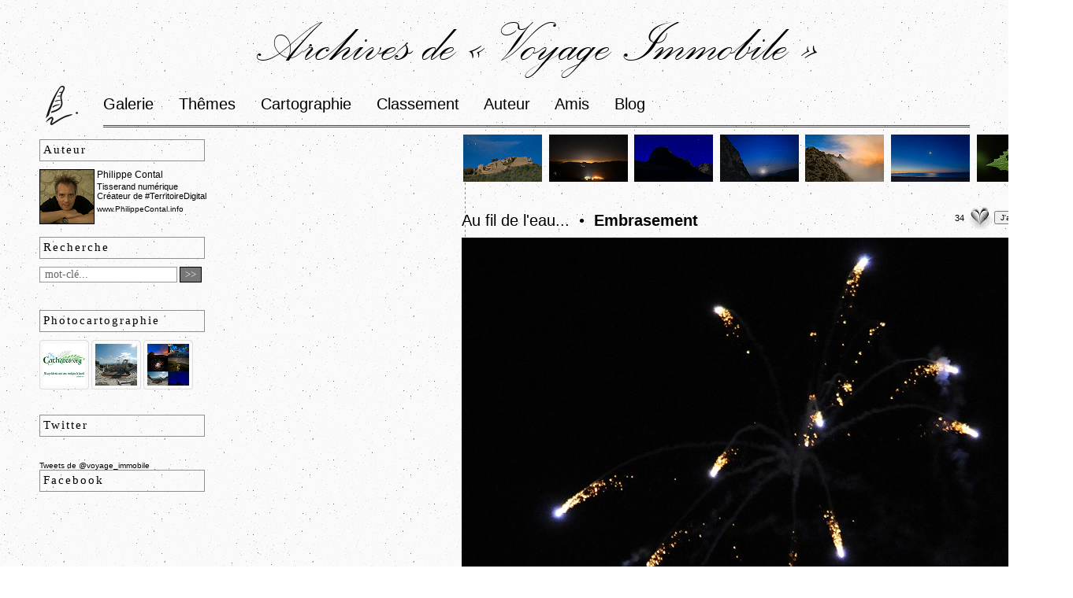

--- FILE ---
content_type: text/html; charset=utf-8
request_url: https://www.voyage-immobile.com/000071.aspx
body_size: 101026
content:


<html>

<head id="head1"><title>
	Embrasement • Feu d'artifice, La Clusaz, Haute-Savoie, France
</title></head>

<span id="entete"></span>
<span id="image_src"><link rel='image_src' href='http://www.voyage-immobile.com/photos/000071-760x579.jpg' /></span>
<span id="og_url"><meta property='og:url' content='http://www.voyage-immobile.com/000071.aspx' /></span>

<meta name="Author" content="Philippe Contal http://philippecontal.info">
<meta name="reply-to" content="philippe.contal@histophile.com">
<meta name="Owner" content="philippe.contal@histophile.com">
<meta name="Robots" content="index, follow">
<meta name="Generator" content="patience et savoir-faire ...">
<meta http-equiv="Page-Enter" content="blendTrans(Duration=0.4)">
<meta http-equiv="Page-Exit" content="blendTrans(Duration=0.4)">
<meta http-equiv="imagetoolbar" content="no">
<link rel="SHORTCUT ICON" href="voyage-immobile.ico">
<link rel="icon" type="image/png" href="voyage-immobile-32x32.png" />

<script language="JavaScript" src="entete.js"></script>

<script>
  (function(i,s,o,g,r,a,m){i['GoogleAnalyticsObject']=r;i[r]=i[r]||function(){
  (i[r].q=i[r].q||[]).push(arguments)},i[r].l=1*new Date();a=s.createElement(o),
  m=s.getElementsByTagName(o)[0];a.async=1;a.src=g;m.parentNode.insertBefore(a,m)
  })(window,document,'script','https://www.google-analytics.com/analytics.js','ga');

  ga('create', 'UA-90545260-1', 'auto');
  ga('send', 'pageview');
</script>

<span id="JscriptEntete"></span>

<div id="fondSombre" style="position:absolute; left:0; top:0; width:100%; height:4000; display:none; z-index:8; background-color:#000000; FILTER: progid:DXImageTransform.Microsoft.Alpha(style=0,opacity=60); opacity:0.60" onClick="cacherPhotoHD()">
</div>

<div id="bandeNoireVerticale" style="position:absolute; left:0; top:0; width:100%; height:100%; display:none; z-index:9; background-color:#000000">
</div>

<div id="blocPhotoHD" style="position:absolute; left:0; top:0; width:100%; height:100%; display:none; z-index:255;">
<table width=100% height=100% border=0 cellpadding=0 cellspacing=0 style="background-repeat:no-repeat; background-position:center center" background="PatientezPendantLeChargementDeLimageHD-241x126.png">
<tr><td align=center valign=middle>
<span id="photoHD"></span>
</td></tr>
</table>
</div>

<div id="blocAffiche" style="position:absolute; left:0; top:0; width:100%; height:100%; display:none; z-index:10;">
<table width=100% height=100% border=0 cellpadding=0 cellspacing=0 style="background-repeat:no-repeat; background-position:center center" background="PatientezPendantLeChargementDeLimageHD-241x126.png">
<tr><td align=center valign=middle>
<a href="http://voyage-immobile.tumblr.com/post/121110291799/terres-cathares-terres-de-lumiere-exposition" target="_blank" title="Exposition « Terres cathares, terres de lumière » au Musée du catharisme de Mazamet, du 15 juin au 31 août 2015">
<img src="expositions/Affiche-exposition-Philippe-Contal-Terres-cathares-terres-de-lumiere-Musee-du-catharisme-juin-juillet-2015-900x294.jpg" width=900 height=294 border=0></a>
</td></tr>
</table>
</div>



<script language="JavaScript">
function voirPhotoHD() {
 voirDetails('fondSombre')
 voirDetails('blocPhotoHD')
 voirDetails('bandeNoireVerticale')
 window.location.hash="#"
}

function cacherPhotoHD() {
 cacherDetails('fondSombre')
 cacherDetails('blocPhotoHD')
 cacherDetails('bandeNoireVerticale')
}

function voirAffiche() {
 voirDetails('fondSombre')
 voirDetails('blocAffiche')
 voirDetails('bandeNoireVerticale')
 window.location.hash="#"
}

function cacherAffiche() {
 cacherDetails('fondSombre')
 cacherDetails('blocAffiche')
 cacherDetails('bandeNoireVerticale')
}

if (document.referrer.indexOf("voyage-immobile")==-1) {
// voirAffiche()
}
</script>

<script type="text/javascript">
//<![CDATA[
  (function() {
    var shr = document.createElement('script');
    shr.setAttribute('data-cfasync', 'false');
    shr.src = '//dsms0mj1bbhn4.cloudfront.net/assets/pub/shareaholic.js';
    shr.type = 'text/javascript'; shr.async = 'true';
    shr.onload = shr.onreadystatechange = function() {
      var rs = this.readyState;
      if (rs && rs != 'complete' && rs != 'loaded') return;
      var site_id = 'f1930ddbd7961ec4bdccee3d63cc9781';
      try { Shareaholic.init(site_id); } catch (e) {}
    };
    var s = document.getElementsByTagName('script')[0];
    s.parentNode.insertBefore(shr, s);
  })();
//]]>
</script>

<!-- Hotjar Tracking Code for www.contal.fr -->
<script>
    (function(h,o,t,j,a,r){
        h.hj=h.hj||function(){(h.hj.q=h.hj.q||[]).push(arguments)};
        h._hjSettings={hjid:363855,hjsv:5};
        a=o.getElementsByTagName('head')[0];
        r=o.createElement('script');r.async=1;
        r.src=t+h._hjSettings.hjid+j+h._hjSettings.hjsv;
        a.appendChild(r);
    })(window,document,'//static.hotjar.com/c/hotjar-','.js?sv=');
</script>

</head>

<body topmargin=5 leftmargin=0 bgcolor=#ffffff background="fond-blog-2015.jpg" style="background-repeat:repeat; background-position:center top; background-attachment:fixed; animation-duration:3s; animation-name: anim" onClick='cacherPhotoHD();cacherAffiche()'>

<div id="fb-root"></div>
<script>(function(d, s, id) {
  var js, fjs = d.getElementsByTagName(s)[0];
  if (d.getElementById(id)) return;
  js = d.createElement(s); js.id = id;
  js.src = "//connect.facebook.net/fr_FR/sdk.js#xfbml=1&version=v2.5";
  fjs.parentNode.insertBefore(js, fjs);
}(document, 'script', 'facebook-jssdk'));</script>

<link rel="stylesheet" href="style.css">
<link rel="stylesheet" href="polices.css">

<div id="curseur" class="infobulle"></div>
<span id="moduleIntersticiel"><div id="ombrePanneauInformationIntersticielle" style="position:absolute; left:10; top:100; width:975px; height:604px; display:none; z-index:9; background: url(ombreAngleBasDroite1018x1018.png) no-repeat bottom right;">
</div>

<div id="panneauInformationIntersticielle" style="position:absolute; left:10; top:100; display:none; z-index:10; FILTER: progid:DXImageTransform.Microsoft.Alpha(style=0,opacity=95); opacity:0.95">
<!-- 
<a href="javascript:cacherDetails('panneauInformationIntersticielle'); cacherDetails('fondPanneauAssombri'); cacherDetails('ombrePanneauInformationIntersticielle')" title="Bonne Ann&eacute;e 2012...">
<img src="pixel.gif" width=960 height=3 border=0></a><br>
<table width=960 height=10 border=0 cellpadding=0 cellspacing=0>
<tr><td align=left>
<fb:like href='http://www.voyage-immobile.com' show_faces='false' send='true' width='580' font='tahoma' colorscheme='dark'></fb:like>
</td><td align=right>

</td></tr>
</table>
-->
</div>

<script language="JavaScript">
function voirAfficheNumerique() {
 voirDetails('panneauInformationIntersticielle')
 voirDetails('fondPanneauAssombri')
 voirDetails('ombrePanneauInformationIntersticielle')
}

function cacherAfficheNumerique() {
 cacherDetails('panneauInformationIntersticielle')
 cacherDetails('fondPanneauAssombri')
 cacherDetails('ombrePanneauInformationIntersticielle')
}

//effacerCookie("controle")

if (document.referrer.indexOf("google")>0) {
 enregistrerCookie("controle","oui",1)
}

aujourdhui=new Date()
if ((aujourdhui.getFullYear()==2012 && aujourdhui.getMonth()+1==1 && aujourdhui.getDate()<=7) || (aujourdhui.getFullYear()==2011)) {
 if (lireCookie("controle")=="") {
  enregistrerCookie("controle","oui",1)
  if (document.body) {
   var larg=(document.body.clientWidth)
   var haut=(document.body.clientHeight)
  }
  else {
   var larg=(window.innerWidth)
   var haut=(window.innerHeight)
  }
  document.getElementById('ombrePanneauInformationIntersticielle').style.left=(larg-960)/2
  document.getElementById('panneauInformationIntersticielle').style.left=(larg-960)/2
  voirAfficheNumerique()
 }
}
</script>
</span>
<center>

<table width=1100 border=0 cellpadding=0 cellspacing=0>
<tr><td colspan=3 align=center>
<span id="annonce"><img src='pixel.gif' width=100 height=10 border=0><br></span>

<font face="Palace, Tahoma, Arial" size="2" color=#000000 style="font-size:90px">
<a href="index-archives.aspx" class="menu" title="Retour à la page d'accueil de « Voyage immobile »">
Archives de « Voyage Immobile »<br>
</a>
</font>
<img src="pixel.gif" width=480 height=10 border=0><br>

<font face="Tahoma, Arial" size="2" color=#999999 style="font-size:20px">
<a href="http://www.voyage-immobile.com" class="menu" title="Retour à la page d'accueil de « Voyage immobile »">
<img src="voyage-immobile-41x50.png" width=41 height=50 border=0 alt="Retour à la page d'accueil de « Voyage immobile »" style="vertical-align:middle"></a>
<!-- 
<img src="pixel.gif" width=35 height=10 border=0>
<a href="demarche.aspx" class="menu">
Démarche</a>
-->
<img src="pixel.gif" width=20 height=15 border=0>
<a href="galerie.aspx" class="menu" title="Salles et couloirs de la galerie virtuelle ''Voyage immobile''">
Galerie</a>
<img src="pixel.gif" width=20 height=10 border=0>
<a href="themes.aspx" class="menu" title="Lune & soleil, animaux, châteaux et monuments, eau, feu">
Thêmes</a>
<img src="pixel.gif" width=20 height=10 border=0>
<a href="cartographie.aspx" class="menu" title="Où ont été prises les photographies ?">
Cartographie</a>
<img src="pixel.gif" width=20 height=10 border=0>
<a href="classement.aspx" class="menu" title="Les photos les plus appréciées par les internautes">
Classement</a>
<img src="pixel.gif" width=20 height=10 border=0>
<a href="contact.aspx" class="menu" title="L'auteur, Philippe Contal">
Auteur</a>
<!--
<img src="pixel.gif" width=16 height=10 border=0>
<a href="livredor.aspx" class="menu" title="Signez le livre d'or de ''Voyage immobile''">
Livre d'or</a>
-->
<img src="pixel.gif" width=20 height=10 border=0>
<a href="amis.aspx" class="menu" title="Autres artistes et auteurs à découvrir">
Amis</a>
<img src="pixel.gif" width=20 height=10 border=0>
<a href="http://voyage-immobile.tumblr.com" class="menu" target="_blank" title="Découvrez le blog « Voyage immobile » sur Tumblr">
Blog</a>
<!--
<img src="pixel.gif" width=20 height=10 border=0>
<a href="http://www.voyage-immobile.com/photocartographie/plovdiv2015.html" class="menu" target="_blank" title="Découvrez les dernières extensions de notre #TerritoireDigital">
Photocartographie</a>
<img src="pixel.gif" width=20 height=10 border=0>
<a href="http://www.histophile.com/Recherche.aspx?q=voyage+immobile" class="menu" target="_blank" title="Retrouvez les photographies de « Voyage immobile » en poster (tirages d'art sur papier photographique professionnel) sur Histophile - www.histophile.com">
Boutique</a>
-->
</b></font>
<img src="pixel.gif" width=480 height=10 border=0><br>
<img src="pixel49494A.gif" width=1100 height=1 border=0><br>
<img src="pixel.gif" width=480 height=1 border=0><br>
<img src="pixel49494A.gif" width=1100 height=1 border=0><br>
<img src="pixel.gif" width=480 height=10 border=0><br>
</td></tr>
<tr><td width=50>
<img src="pixel.gif" width=50 height=10 border=0><br>
</td><td width=200 align=left valign=top>
<img src="pixel.gif" width=10 height=5 border=0><br>
<div class="reseauxSociaux">Auteur</div>
<a href="http://www.PhilippeContal.info" target="_blank" title="Philippe Contal • Tisserand numérique • Créateur de #TerritoireDigital • www.PhilippeContal.info">
<img src="PhilippeContal-2014-70x70.png" width=70 height=70 border=0 alt="Philippe Contal • Tisserand numérique • Créateur de #TerritoireDigital • www.PhilippeContal.info" align=left>
<font face="Verdana, Tahoma, Arial" size=1 color=#000000 style="font-size:12px">
Philippe Contal<br>
<img src="pixel.gif" width=10 height=2 border=0><br>
</font><font face="Verdana, Tahoma, Arial" size=1 color=#000000 style="font-size:11px">
Tisserand numérique<br>
Créateur de #TerritoireDigital<br>
<img src="pixel.gif" width=10 height=5 border=0><br>
</font><font face="Verdana, Tahoma, Arial" size=1 color=#000000 style="font-size:10px">
www.PhilippeContal.info</a><br>
<img src="pixel.gif" width=10 height=30 border=0><br>

<div class="reseauxSociaux">Recherche</div>
<form method="post" action="./000071.aspx?n=000071" id="ctl00">
<div class="aspNetHidden">
<input type="hidden" name="__VIEWSTATE" id="__VIEWSTATE" value="/[base64]/[base64]/+SUll0SPEQFv0XLBK32ov7Z7wmQOYvQBdUQ/Vb" />
</div>

<div class="aspNetHidden">

	<input type="hidden" name="__VIEWSTATEGENERATOR" id="__VIEWSTATEGENERATOR" value="F2557DB3" />
	<input type="hidden" name="__EVENTVALIDATION" id="__EVENTVALIDATION" value="/wEdAALpurS7QU4bRVuyi5YcEv6k8CXYPyKkHj8ZAD8I4T23FhQ+AIIjbg1dflwjt2a40vMwr7PJJCQEb1ARO7HM7mmE" />
</div>
<input name="motCle" type="text" value=" mot-clé..." id="motCle" size="20" onClick="this.value=&#39;&#39;" style="font-face:Tahoma, Arial; font-size:14px; border: 1px solid #999999; background-color:#ffffff; color:#666666" />
<input type="submit" Value=">>" style="border-style:none; font-face:Tahoma, Arial; font-size:13px; border: 1px solid #000000; background-color:#777777; color:#eeeeee">
</form>
<img src="pixel.gif" width=10 height=25 border=0><br>

<div class="reseauxSociaux">Photocartographie</div>
<a href="http://www.cathares.org/cartographie/TerresCathares.html" target="_blank" title="Châteaux, abbayes, mégalithes, grottes et singularités des Terres Cathares. #TerresCathares : cartographie interactive pour découvrir et explorer le pays cathare et son histoire.">
<img src="cathares.org-63x63.png" width=63 height=63 border=0 alt="Châteaux, abbayes, mégalithes, grottes et singularités des Terres Cathares. #TerresCathares : cartographie interactive pour découvrir et explorer le pays cathare et son histoire."></a>
<a href="http://www.voyage-immobile.com/photocartographie/plovdiv2015.html" target="_blank" title="Reportage photocartographique « Plovdiv 2015 » &#183; Plovdiv, Bulgarie, octobre 2015">
<img src="plovdiv2015-63x63.png" width=63 height=63 border=0 alt="Reportage photocartographique « Plovdiv 2015 » &#183; Plovdiv, Bulgarie, octobre 2015"></a>
<a href="http://www.voyage-immobile.com/photocartographie/souvenirs2015.html" target="_blank" title="Souvenirs 2015...">
<img src="souvenirs2015-63x63.png" width=63 height=63 border=0 alt="Souvenirs 2015..."></a><br>
<img src="pixel.gif" width=10 height=30 border=0><br>

<div class="reseauxSociaux">Twitter</div>
<a class="twitter-timeline" href="https://twitter.com/voyage_immobile" data-widget-id="358182517053980676">Tweets de @voyage_immobile</a>
<script>!function(d,s,id){var js,fjs=d.getElementsByTagName(s)[0],p=/^http:/.test(d.location)?'http':'https';if(!d.getElementById(id)){js=d.createElement(s);js.id=id;js.src=p+"://platform.twitter.com/widgets.js";fjs.parentNode.insertBefore(js,fjs);}}(document,"script","twitter-wjs");</script>
<img src="pixel.gif" width=10 height=30 border=0><br>

<div class="reseauxSociaux">Facebook</div>
<div class="fb-page" data-href="http://www.facebook.com/Philippe.Contal.Auteur" data-width="210" data-height="500" data-small-header="true" data-adapt-container-width="true" data-hide-cover="true" data-show-facepile="true" data-show-posts="true"><div class="fb-xfbml-parse-ignore"><blockquote cite="http://www.facebook.com/Philippe.Contal.Auteur"><a href="http://www.facebook.com/Philippe.Contal.Auteur">Philippe Contal • Tisserand numérique • Créateur de #TerritoireDigital</a></blockquote></div></div>

</td><td width=850 align=center valign=top background="pointilles-verticaux-1x6.png" style="background-repeat:repeat-y; background-position:20px top">

<table width=760 border=0 cellpadding=0 cellspacing=0>
<tr><td valign=top align=center width=100%>
<span id="navigationRapide"><table border=0 cellpadding=0 cellspacing=0 width=760><tr><td width=109 align=left valign=top><div style='position:relative; top:-1px; left:2px'><font size=1 face='Verdana, Tahoma, Arial' style='font-size:10px'><a href='000378.aspx' title='En attendant l’&eacute;clipse • La pleine lune illumine le ch&acirc;teau de Termes, Aude, France, 27 septembre 2015 (21 h 40)' target='_top'><img src='photos/000378-100x60.gif' width=100 height=60 border=0></a><br><img src='pixel.gif' width=100 height=10 border=0><br></font></div></td><td width=108 align=left valign=top><div style='position:relative; top:-1px; left:2px'><font size=1 face='Verdana, Tahoma, Arial' style='font-size:10px'><a href='000379.aspx' title='Entre ciel et terre • Qu&eacute;ribus et Perpignan depuis le sommet du ch&acirc;teau de Peyrepertuse (nocturne), Aude, France, 4 septembre 2013 (23 h 36)' target='_top'><img src='photos/000379-100x60.gif' width=100 height=60 border=0></a><br><img src='pixel.gif' width=100 height=10 border=0><br></font></div></td><td width=109 align=left valign=top><div style='position:relative; top:-1px; left:2px'><font size=1 face='Verdana, Tahoma, Arial' style='font-size:10px'><a href='000380.aspx' title='Tour de magie • G&eacute;minides au-dessus du pog de Monts&eacute;gur, Ari&egrave;ge, France, 13 d&eacute;cembre 2015 (22 h 20)' target='_top'><img src='photos/000380-100x60.gif' width=100 height=60 border=0></a><br><img src='pixel.gif' width=100 height=10 border=0><br></font></div></td><td width=108 align=left valign=top><div style='position:relative; top:-1px; left:2px'><font size=1 face='Verdana, Tahoma, Arial' style='font-size:10px'><a href='000381.aspx' title='Horizon onirique • Lever de la pleine lune depuis le chemin d’acc&egrave;s au ch&acirc;teau de Monts&eacute;gur, Ari&egrave;ge, France, 24 juillet 2013 &agrave; 22 h 36' target='_top'><img src='photos/000381-100x60.gif' width=100 height=60 border=0></a><br><img src='pixel.gif' width=100 height=10 border=0><br></font></div></td><td width=109 align=left valign=top><div style='position:relative; top:-1px; left:2px'><font size=1 face='Verdana, Tahoma, Arial' style='font-size:10px'><a href='000382.aspx' title='Le cinqui&egrave;me &eacute;l&eacute;ment • La brume nocturne enveloppe le ch&acirc;teau de Qu&eacute;ribus, Aude, France, 18 janvier 2016 &agrave; 22 h 09' target='_top'><img src='photos/000382-100x60.gif' width=100 height=60 border=0></a><br><img src='pixel.gif' width=100 height=10 border=0><br></font></div></td><td width=109 align=left valign=top><div style='position:relative; top:-1px; left:2px'><font size=1 face='Verdana, Tahoma, Arial' style='font-size:10px'><a href='000383.aspx' title='Alignement de plan&egrave;tes • Mercure, V&eacute;nus, Saturne, Mars et la Lune &agrave; l’aurore, le Grand Travers, Mauguio-Carnon, H&eacute;rault, France, 4 f&eacute;vrier 2016 &agrave; 7 h 01' target='_top'><img src='photos/000383-100x60.gif' width=100 height=60 border=0></a><br><img src='pixel.gif' width=100 height=10 border=0><br></font></div></td><td width=108 align=left valign=top><div style='position:relative; top:-1px; left:2px'><font size=1 face='Verdana, Tahoma, Arial' style='font-size:10px'><a href='000384.aspx' title='Projection • Ortie, Urcerey, Territoire de Belfort, France, 7  mai 2016' target='_top'><img src='photos/000384-100x60.gif' width=100 height=60 border=0></a><br><img src='pixel.gif' width=100 height=10 border=0><br></font></div></td></tr></table>
</span>
</td></tr>
</table>

<img src="pixel.gif" width=760 height=20 border=0><br>
<div itemscope itemtype="http://schema.org/ImageObject">
<center>

<table width=760 border=0 cellpadding=0 cellspacing=0>
<tr><td valign=bottom>
<h1 style="font-size:20px; margin-top:0px; margin-bottom:0px; font-weight:normal"><font face="Tahoma, Arial" size="2" color=#000000 style="font-size:20px">
<span id="titreTableau">Au fil de l'eau...&nbsp;&nbsp;•&nbsp;&nbsp;<strong><span itemprop='name'>Embrasement</span></strong></span>
</font></h1>
</td><td valign=middle align=right width=140>
<span id="jaime"><iframe src='jaime.aspx?n=000071&m=JNTBPFMHQQ&o=HHVVPZXGRZ' framespacing='0' frameborder='no' scrolling='no' width=140 height=30></iframe></span>
</td><td valign=middle align=right>
<div style="text-align:right">
<font face="Verdana, Tahoma, Arial" size="1" color=#000000 style="font-size:13px">
<span id="salle"></span>
</font>
<span id="salleLiensCompactsTableaux"></span>
</div>
</td></tr>
</table>

<img src="pixel.gif" width=760 height=10 border=0><br>

<table width=792 border=0 cellpadding=0 cellspacing=0>
<tr><td valign=top align=left width=16>
<span id="flecheGauche"></span>
</td><td valign=top align=left width=760>
<span id="tableau"><img src='photos/000071-760x579.jpg' width=760 height=579 border=0 alt='Embrasement • Feu d’artifice, La Clusaz, Haute-Savoie, France, 9 mars 2011' itemprop='contentUrl'><br>
</span>
<img src="ombre-tableau-fond-2015-760x35.png" width=760 height=35 border=0><br>
</td><td valign=top align=right width=16>
<span id="flecheDroite"></span>
</td></tr>
</table>

<!--
<div style="position:relative; top:-50px; left:735px;">
<span id="iconeVoyageImmobile"><img src='VoyageImmobile41x48.png' width=41 height=48 border=0></span>
</div>
<img src="pixel.gif" width=760 height=3 border=0><br>
-->

<table width=760 border=0 cellpadding=0 cellspacing=0>
<tr><td valign=top align=right width=660>
<div style="width:650px; text-align:right">
<h2 style="font-weight:normal;font-size:14px"><font face="Verdana, Tahoma, Arial" size="1" color=#666666 style="font-size:14px">
<span itemprop="description">
<span id="legendeTableau">Feu d'artifice, La Clusaz, Haute-Savoie, France<br>
Tableau numéro 71, le 9 mars 2011</span>
</span>
</font></h2>
</div>
</td><td valign=top align=right width=116>
<span id="liensCommunautaires"><img src='photos/000071-100x60.gif' width=100 height=60 border=0></span>
</td></tr>
</table>

</div>

<img src="pixel.gif" width=760 height=30 border=0><br>

<div style="width:760px; text-align:justify">
<font face="Verdana, Tahoma, Arial" size="1" color=#000000 style="font-size:16px">
<span id="citationTableau">"Les grands embrasements naissent de petites &eacute;tincelles."<br>Cardinal de Richelieu, homme d'Etat fran&ccedil;ais (1585-1642)<br>
<br>
</span>
</font>

<img src="pixel.gif" width=760 height=20 border=0><br>
<font face="Tahoma, Arial" size="2" color=#000000 style="font-size:25px"><b>
<span id="titreTableauReflexionTableau"></span>
</b></font>
<font face="Verdana, Tahoma, Arial" size="1" color=#000000 style="font-size:15px">
<span id="reflexionTableau"></span>
</font>
</div>

<table width=760 border=0 cellpadding=0 cellspacing=0 bgcolor=#ffffff>
<tr><td align=left>
    <div id="disqus_thread"></div>
    <script type="text/javascript">
        /* * * CONFIGURATION VARIABLES: EDIT BEFORE PASTING INTO YOUR WEBPAGE * * */
        var disqus_shortname = 'voyage-immobile'; // required: replace example with your forum shortname

        /* * * DON'T EDIT BELOW THIS LINE * * */
        (function() {
            var dsq = document.createElement('script'); dsq.type = 'text/javascript'; dsq.async = true;
            dsq.src = '//' + disqus_shortname + '.disqus.com/embed.js';
            (document.getElementsByTagName('head')[0] || document.getElementsByTagName('body')[0]).appendChild(dsq);
        })();
    </script>
    <noscript>Please enable JavaScript to view the <a href="http://disqus.com/?ref_noscript">comments powered by Disqus.</a></noscript>
    <a href="http://disqus.com" class="dsq-brlink">comments powered by <span class="logo-disqus">Disqus</span></a>
</td></tr>
</table>

<!--
<table width=760 border=0 cellpadding=0 cellspacing=0>
<tr><td valign=top align=left width=580>
<span id="FacebookJaimeApresTexte"></span>
</td><td width=80 align=right>
<span id="GooglePlusApresTexte">
<g:plusone size="small"></g:plusone>
</span>
</td></tr>
</table>

<img src="pixel.gif" width=760 height=1 border=0><br>
<img src="pixel49494A.gif" width=760 height=1 border=0><br>
<img src="pixel.gif" width=760 height=20 border=0><br>

<table width=760 border=0 cellpadding=0 cellspacing=0>
<tr><td valign=bottom>
<a name="dernierespublications"></a>
<font face="Tahoma, Arial" size="2" color=#000000 style="font-size:22px"><b>
Les derniers tableaux publiés<br>
</b></font>
</td><td valign=top align=right width=200>

</td></tr>
</table>

<img src="pixel.gif" width=760 height=10 border=0><br>
<span id="navigationRapideDernieresPublications"></span><br>
-->

<img src="pixel.gif" width=760 height=30 border=0><br>

<table width=760 border=0 cellpadding=0 cellspacing=0>
<tr><td valign=bottom>
<font face="Tahoma, Arial" size="2" color=#000000 style="font-size:20px">
<span id="titreSalle">Salle ''Au fil de l'eau...''</span>
</font>
</td><td valign=bottom align=right>

</td></tr>
</table>

<img src="pixel.gif" width=760 height=10 border=0><br>
<span id="salleLiensTableaux"><table border=0 cellpadding=0 cellspacing=0><tr><td width=125 align=left valign=top><div style='position:relative; top:1px; left:11px'><font size=1 face='Verdana, Tahoma, Arial' style='font-size:10px'><font size=1 face='Verdana, Tahoma, Arial' style='font-size:9px'><a href='000332.aspx' title='Ambiance spatiale • Le ch&acirc;teau de Peyrepertuse sous la Grande Ourse, Aude, France, 5 septembre 2013, 00 h 31'><img src='photos/000332-100x60.gif' width=100 height=60 border=0 alt='Le ch&acirc;teau de Peyrepertuse sous la Grande Ourse, Aude, France, 5 septembre 2013, 00 h 31'></a><br><img src='pixel.gif' width=100 height=10 border=0><br></div></font></td><td width=125 align=left valign=top><div style='position:relative; top:1px; left:11px'><font size=1 face='Verdana, Tahoma, Arial' style='font-size:10px'><font size=1 face='Verdana, Tahoma, Arial' style='font-size:9px'><a href='000255.aspx' title='Apophtegme • Aigrette Garzette, chemin de Plagnol, bassin de l’Or, Mauguio, H&eacute;rault, France, 24 mars 2012'><img src='photos/000255-100x60.gif' width=100 height=60 border=0 alt='Aigrette Garzette, chemin de Plagnol, bassin de l’Or, Mauguio, H&eacute;rault, France, 24 mars 2012'></a><br><img src='pixel.gif' width=100 height=10 border=0><br></div></font></td><td width=125 align=left valign=top><div style='position:relative; top:1px; left:11px'><font size=1 face='Verdana, Tahoma, Arial' style='font-size:10px'><font size=1 face='Verdana, Tahoma, Arial' style='font-size:9px'><a href='000012.aspx' title='Automne • Pont-de-Roide, Doubs, France, 28 octobre 2010'><img src='photos/000012-100x60.gif' width=100 height=60 border=0 alt='Pont-de-Roide, Doubs, France, 28 octobre 2010'></a><br><img src='pixel.gif' width=100 height=10 border=0><br></div></font></td><td width=125 align=left valign=top><div style='position:relative; top:1px; left:11px'><font size=1 face='Verdana, Tahoma, Arial' style='font-size:10px'><font size=1 face='Verdana, Tahoma, Arial' style='font-size:9px'><a href='000042.aspx' title='Choix • Lion, zoo du Lunaret, Montpellier, H&eacute;rault, France, 14 janvier 2011'><img src='photos/000042-100x60.gif' width=100 height=60 border=0 alt='Lion, zoo du Lunaret, Montpellier, H&eacute;rault, France, 14 janvier 2011'></a><br><img src='pixel.gif' width=100 height=10 border=0><br></div></font></td><td width=125 align=left valign=top><div style='position:relative; top:1px; left:11px'><font size=1 face='Verdana, Tahoma, Arial' style='font-size:10px'><font size=1 face='Verdana, Tahoma, Arial' style='font-size:9px'><a href='000013.aspx' title='Citadelle • Ch&acirc;teau de Qu&eacute;ribus, Aude, France, Novembre 2008'><img src='photos/000013-100x60.gif' width=100 height=60 border=0 alt='Ch&acirc;teau de Qu&eacute;ribus, Aude, France, Novembre 2008'></a><br><img src='pixel.gif' width=100 height=10 border=0><br></div></font></td><td width=125 align=left valign=top><div style='position:relative; top:1px; left:11px'><font size=1 face='Verdana, Tahoma, Arial' style='font-size:10px'><font size=1 face='Verdana, Tahoma, Arial' style='font-size:9px'><a href='000264.aspx' title='D&eacute;tour • &Eacute;cureuil, Baillargues, H&eacute;rault, France, 22 mai 2012'><img src='photos/000264-100x60.gif' width=100 height=60 border=0 alt='&Eacute;cureuil, Baillargues, H&eacute;rault, France, 22 mai 2012'></a><br><img src='pixel.gif' width=100 height=10 border=0><br></div></font></td></tr><tr height=10><td colspan=7></td><tr><td width=125 align=left valign=top><div style='position:relative; top:1px; left:11px'><font size=1 face='Verdana, Tahoma, Arial' style='font-size:10px'><font size=1 face='Verdana, Tahoma, Arial' style='font-size:9px'><a href='000041.aspx' title='Discernement • Premier quart de Lune, Baillargues, H&eacute;rault, France, 18 avril 2013'><img src='photos/000041-100x60.gif' width=100 height=60 border=0 alt='Premier quart de Lune, Baillargues, H&eacute;rault, France, 18 avril 2013'></a><br><img src='pixel.gif' width=100 height=10 border=0><br></div></font></td><td width=125 align=left valign=top><div style='position:relative; top:1px; left:11px'><font size=1 face='Verdana, Tahoma, Arial' style='font-size:10px'><font size=1 face='Verdana, Tahoma, Arial' style='font-size:9px'><a href='000254.aspx' title='Eau de printemps • Gouttelettes d’eau sur des fleurs de p&ecirc;cher, Baillargues, H&eacute;rault, France, 18 mars 2012'><img src='photos/000254-100x60.gif' width=100 height=60 border=0 alt='Gouttelettes d’eau sur des fleurs de p&ecirc;cher, Baillargues, H&eacute;rault, France, 18 mars 2012'></a><br><img src='pixel.gif' width=100 height=10 border=0><br></div></font></td><td width=125 align=left valign=top background='cadreGris122x78.png' style='background-repeat:no-repeat;'><div style='position:relative; top:1px; left:11px'><font size=1 face='Verdana, Tahoma, Arial' style='font-size:10px'><font size=1 face='Verdana, Tahoma, Arial' style='font-size:9px'><a href='000071.aspx' title='Embrasement • Feu d’artifice, La Clusaz, Haute-Savoie, France, 9 mars 2011'><img src='photos/000071-100x60.gif' width=100 height=60 border=0 alt='Feu d’artifice, La Clusaz, Haute-Savoie, France, 9 mars 2011'></a><br><img src='pixel.gif' width=100 height=10 border=0><br></div></font></td><td width=125 align=left valign=top><div style='position:relative; top:1px; left:11px'><font size=1 face='Verdana, Tahoma, Arial' style='font-size:10px'><font size=1 face='Verdana, Tahoma, Arial' style='font-size:9px'><a href='000132.aspx' title='&Eacute;pines • V&eacute;g&eacute;tation sauvage, Petit Travers, Carnon, H&eacute;rault, France, 15 mai ‎2011'><img src='photos/000132-100x60.gif' width=100 height=60 border=0 alt='V&eacute;g&eacute;tation sauvage, Petit Travers, Carnon, H&eacute;rault, France, 15 mai ‎2011'></a><br><img src='pixel.gif' width=100 height=10 border=0><br></div></font></td><td width=125 align=left valign=top><div style='position:relative; top:1px; left:11px'><font size=1 face='Verdana, Tahoma, Arial' style='font-size:10px'><font size=1 face='Verdana, Tahoma, Arial' style='font-size:9px'><a href='000047.aspx' title='Face cach&eacute;e • Pleine Lune, Baillargues, H&eacute;rault, France, 19 janvier 2011'><img src='photos/000047-100x60.gif' width=100 height=60 border=0 alt='Pleine Lune, Baillargues, H&eacute;rault, France, 19 janvier 2011'></a><br><img src='pixel.gif' width=100 height=10 border=0><br></div></font></td><td width=125 align=left valign=top><div style='position:relative; top:1px; left:11px'><font size=1 face='Verdana, Tahoma, Arial' style='font-size:10px'><font size=1 face='Verdana, Tahoma, Arial' style='font-size:9px'><a href='000050.aspx' title='Feu • Coucher du soleil au Grand Travers, Carnon, H&eacute;rault, France, 22 janvier 2011'><img src='photos/000050-100x60.gif' width=100 height=60 border=0 alt='Coucher du soleil au Grand Travers, Carnon, H&eacute;rault, France, 22 janvier 2011'></a><br><img src='pixel.gif' width=100 height=10 border=0><br></div></font></td></tr><tr height=10><td colspan=7></td><tr><td width=125 align=left valign=top><div style='position:relative; top:1px; left:11px'><font size=1 face='Verdana, Tahoma, Arial' style='font-size:10px'><font size=1 face='Verdana, Tahoma, Arial' style='font-size:9px'><a href='000239.aspx' title='Impalpable • Branche de mimosa, Parc Phoenix, Nice, Alpes-Maritimes, France, 26 d&eacute;cembre ‎2011'><img src='photos/000239-100x60.gif' width=100 height=60 border=0 alt='Branche de mimosa, Parc Phoenix, Nice, Alpes-Maritimes, France, 26 d&eacute;cembre ‎2011'></a><br><img src='pixel.gif' width=100 height=10 border=0><br></div></font></td><td width=125 align=left valign=top><div style='position:relative; top:1px; left:11px'><font size=1 face='Verdana, Tahoma, Arial' style='font-size:10px'><font size=1 face='Verdana, Tahoma, Arial' style='font-size:9px'><a href='000260.aspx' title='Individualit&eacute; • Gouttes de pluie sur les feuilles, Le Mas de Pierre, Saint-Paul de Vence, Alpes-Maritimes, France, 15 avril 2012'><img src='photos/000260-100x60.gif' width=100 height=60 border=0 alt='Gouttes de pluie sur les feuilles, Le Mas de Pierre, Saint-Paul de Vence, Alpes-Maritimes, France, 15 avril 2012'></a><br><img src='pixel.gif' width=100 height=10 border=0><br></div></font></td><td width=125 align=left valign=top><div style='position:relative; top:1px; left:11px'><font size=1 face='Verdana, Tahoma, Arial' style='font-size:10px'><font size=1 face='Verdana, Tahoma, Arial' style='font-size:9px'><a href='000030.aspx' title='Instabilit&eacute; • Pleine Lune, Baillargues, H&eacute;rault, France, 21 novembre 2010'><img src='photos/000030-100x60.gif' width=100 height=60 border=0 alt='Pleine Lune, Baillargues, H&eacute;rault, France, 21 novembre 2010'></a><br><img src='pixel.gif' width=100 height=10 border=0><br></div></font></td><td width=125 align=left valign=top><div style='position:relative; top:1px; left:11px'><font size=1 face='Verdana, Tahoma, Arial' style='font-size:10px'><font size=1 face='Verdana, Tahoma, Arial' style='font-size:9px'><a href='000033.aspx' title='Instant • Peu avant le lever du soleil, Baillargues, H&eacute;rault, France, 11 d&eacute;cembre 2010'><img src='photos/000033-100x60.gif' width=100 height=60 border=0 alt='Peu avant le lever du soleil, Baillargues, H&eacute;rault, France, 11 d&eacute;cembre 2010'></a><br><img src='pixel.gif' width=100 height=10 border=0><br></div></font></td><td width=125 align=left valign=top><div style='position:relative; top:1px; left:11px'><font size=1 face='Verdana, Tahoma, Arial' style='font-size:10px'><font size=1 face='Verdana, Tahoma, Arial' style='font-size:9px'><a href='000189.aspx' title='Lac d'argent • Contre-jour sur l’eau scintillante du Loch Lochy, Letterfinlay Lodge Hotel, environs de Fort William, Highlands, &Eacute;cosse, 27 juillet ‎2011'><img src='photos/000189-100x60.gif' width=100 height=60 border=0 alt='Contre-jour sur l’eau scintillante du Loch Lochy, Letterfinlay Lodge Hotel, environs de Fort William, Highlands, &Eacute;cosse, 27 juillet ‎2011'></a><br><img src='pixel.gif' width=100 height=10 border=0><br></div></font></td><td width=125 align=left valign=top><div style='position:relative; top:1px; left:11px'><font size=1 face='Verdana, Tahoma, Arial' style='font-size:10px'><font size=1 face='Verdana, Tahoma, Arial' style='font-size:9px'><a href='000258.aspx' title='Le temps qui passe • Petite cascade, route des Aravis, La Clusaz, Haute-Savoie, France, 8 avril 2012'><img src='photos/000258-100x60.gif' width=100 height=60 border=0 alt='Petite cascade, route des Aravis, La Clusaz, Haute-Savoie, France, 8 avril 2012'></a><br><img src='pixel.gif' width=100 height=10 border=0><br></div></font></td></tr><tr height=10><td colspan=7></td><tr><td width=125 align=left valign=top><div style='position:relative; top:1px; left:11px'><font size=1 face='Verdana, Tahoma, Arial' style='font-size:10px'><font size=1 face='Verdana, Tahoma, Arial' style='font-size:9px'><a href='000064.aspx' title='Libert&eacute; • Mouette en vol, plage des Saintes-Maries-de-la-mer, Camargue, Bouches-du-Rh&ocirc;ne, France, 26 f&eacute;vrier 2011'><img src='photos/000064-100x60.gif' width=100 height=60 border=0 alt='Mouette en vol, plage des Saintes-Maries-de-la-mer, Camargue, Bouches-du-Rh&ocirc;ne, France, 26 f&eacute;vrier 2011'></a><br><img src='pixel.gif' width=100 height=10 border=0><br></div></font></td><td width=125 align=left valign=top><div style='position:relative; top:1px; left:11px'><font size=1 face='Verdana, Tahoma, Arial' style='font-size:10px'><font size=1 face='Verdana, Tahoma, Arial' style='font-size:9px'><a href='000025.aspx' title='Lumi&egrave;re • Baillargues, H&eacute;rault, France, Septembre 2010'><img src='photos/000025-100x60.gif' width=100 height=60 border=0 alt='Baillargues, H&eacute;rault, France, Septembre 2010'></a><br><img src='pixel.gif' width=100 height=10 border=0><br></div></font></td><td width=125 align=left valign=top><div style='position:relative; top:1px; left:11px'><font size=1 face='Verdana, Tahoma, Arial' style='font-size:10px'><font size=1 face='Verdana, Tahoma, Arial' style='font-size:9px'><a href='000292.aspx' title='Lumi&egrave;res nocturnes • Parc des hauteurs, au pied de la Basilique de Fourvi&egrave;re, Lyon, Rh&ocirc;ne, France, 3 novembre 2012'><img src='photos/000292-100x60.gif' width=100 height=60 border=0 alt='Parc des hauteurs, au pied de la Basilique de Fourvi&egrave;re, Lyon, Rh&ocirc;ne, France, 3 novembre 2012'></a><br><img src='pixel.gif' width=100 height=10 border=0><br></div></font></td><td width=125 align=left valign=top><div style='position:relative; top:1px; left:11px'><font size=1 face='Verdana, Tahoma, Arial' style='font-size:10px'><font size=1 face='Verdana, Tahoma, Arial' style='font-size:9px'><a href='000057.aspx' title='M&eacute;chancet&eacute; • Source dans les environs de Puilaurens, Pyr&eacute;n&eacute;es, France, 18 f&eacute;vrier 2011'><img src='photos/000057-100x60.gif' width=100 height=60 border=0 alt='Source dans les environs de Puilaurens, Pyr&eacute;n&eacute;es, France, 18 f&eacute;vrier 2011'></a><br><img src='pixel.gif' width=100 height=10 border=0><br></div></font></td><td width=125 align=left valign=top><div style='position:relative; top:1px; left:11px'><font size=1 face='Verdana, Tahoma, Arial' style='font-size:10px'><font size=1 face='Verdana, Tahoma, Arial' style='font-size:9px'><a href='000113.aspx' title='Mots • Vol d’une mouette, port de Pe&ntilde;&iacute;scola, province de Castell&oacute;n, Espagne, ‎16 ‎avril ‎2011'><img src='photos/000113-100x60.gif' width=100 height=60 border=0 alt='Vol d’une mouette, port de Pe&ntilde;&iacute;scola, province de Castell&oacute;n, Espagne, ‎16 ‎avril ‎2011'></a><br><img src='pixel.gif' width=100 height=10 border=0><br></div></font></td><td width=125 align=left valign=top><div style='position:relative; top:1px; left:11px'><font size=1 face='Verdana, Tahoma, Arial' style='font-size:10px'><font size=1 face='Verdana, Tahoma, Arial' style='font-size:9px'><a href='000048.aspx' title='Mouvement • Vague en bord de mer, Saintes-Maries-de-la-mer, Camargue, Bouches-du-Rh&ocirc;ne, France, 22 janvier 2011'><img src='photos/000048-100x60.gif' width=100 height=60 border=0 alt='Vague en bord de mer, Saintes-Maries-de-la-mer, Camargue, Bouches-du-Rh&ocirc;ne, France, 22 janvier 2011'></a><br><img src='pixel.gif' width=100 height=10 border=0><br></div></font></td></tr><tr height=10><td colspan=7></td><tr><td width=125 align=left valign=top><div style='position:relative; top:1px; left:11px'><font size=1 face='Verdana, Tahoma, Arial' style='font-size:10px'><font size=1 face='Verdana, Tahoma, Arial' style='font-size:9px'><a href='000056.aspx' title='Myst&egrave;re • La pleine lune &eacute;merge derri&egrave;re la silhouette du ch&acirc;teau de Qu&eacute;ribus, Aude, France, 18 f&eacute;vrier 2011'><img src='photos/000056-100x60.gif' width=100 height=60 border=0 alt='La pleine lune &eacute;merge derri&egrave;re la silhouette du ch&acirc;teau de Qu&eacute;ribus, Aude, France, 18 f&eacute;vrier 2011'></a><br><img src='pixel.gif' width=100 height=10 border=0><br></div></font></td><td width=125 align=left valign=top><div style='position:relative; top:1px; left:11px'><font size=1 face='Verdana, Tahoma, Arial' style='font-size:10px'><font size=1 face='Verdana, Tahoma, Arial' style='font-size:9px'><a href='000037.aspx' title='Orientation • Rose en lumi&egrave;re noire, Janvier 2011'><img src='photos/000037-100x60.gif' width=100 height=60 border=0 alt='Rose en lumi&egrave;re noire, Janvier 2011'></a><br><img src='pixel.gif' width=100 height=10 border=0><br></div></font></td><td width=125 align=left valign=top><div style='position:relative; top:1px; left:11px'><font size=1 face='Verdana, Tahoma, Arial' style='font-size:10px'><font size=1 face='Verdana, Tahoma, Arial' style='font-size:9px'><a href='000208.aspx' title='Point de vue • Couple de chevaux camarguais pr&egrave;s de l’&eacute;tang de l’Or, Mauguio, H&eacute;rault, France, 17 septembre 2011'><img src='photos/000208-100x60.gif' width=100 height=60 border=0 alt='Couple de chevaux camarguais pr&egrave;s de l’&eacute;tang de l’Or, Mauguio, H&eacute;rault, France, 17 septembre 2011'></a><br><img src='pixel.gif' width=100 height=10 border=0><br></div></font></td><td width=125 align=left valign=top><div style='position:relative; top:1px; left:11px'><font size=1 face='Verdana, Tahoma, Arial' style='font-size:10px'><font size=1 face='Verdana, Tahoma, Arial' style='font-size:9px'><a href='000289.aspx' title='Projection • Vol d’une buse au soleil couchant, La Clusaz, Haute-Savoie, France, 28 juillet 2012'><img src='photos/000289-100x60.gif' width=100 height=60 border=0 alt='Vol d’une buse au soleil couchant, La Clusaz, Haute-Savoie, France, 28 juillet 2012'></a><br><img src='pixel.gif' width=100 height=10 border=0><br></div></font></td><td width=125 align=left valign=top><div style='position:relative; top:1px; left:11px'><font size=1 face='Verdana, Tahoma, Arial' style='font-size:10px'><font size=1 face='Verdana, Tahoma, Arial' style='font-size:9px'><a href='000034.aspx' title='Puret&eacute; • Cristaux de neige, Urcerey, Territoire de Belfort, France, 25 d&eacute;cembre 2010'><img src='photos/000034-100x60.gif' width=100 height=60 border=0 alt='Cristaux de neige, Urcerey, Territoire de Belfort, France, 25 d&eacute;cembre 2010'></a><br><img src='pixel.gif' width=100 height=10 border=0><br></div></font></td><td width=125 align=left valign=top><div style='position:relative; top:1px; left:11px'><font size=1 face='Verdana, Tahoma, Arial' style='font-size:10px'><font size=1 face='Verdana, Tahoma, Arial' style='font-size:9px'><a href='000177.aspx' title='Regard • Cairngorms National Park, Highlands, &Eacute;cosse, 24 juillet ‎2011'><img src='photos/000177-100x60.gif' width=100 height=60 border=0 alt='Cairngorms National Park, Highlands, &Eacute;cosse, 24 juillet ‎2011'></a><br><img src='pixel.gif' width=100 height=10 border=0><br></div></font></td></tr><tr height=10><td colspan=7></td><tr><td width=125 align=left valign=top><div style='position:relative; top:1px; left:11px'><font size=1 face='Verdana, Tahoma, Arial' style='font-size:10px'><font size=1 face='Verdana, Tahoma, Arial' style='font-size:9px'><a href='000265.aspx' title='Rencontre • Libellule orang&eacute;e aux reflets verts, chemin "Les Mayolas", Mudaison, H&eacute;rault, France, 27 mai 2012'><img src='photos/000265-100x60.gif' width=100 height=60 border=0 alt='Libellule orang&eacute;e aux reflets verts, chemin "Les Mayolas", Mudaison, H&eacute;rault, France, 27 mai 2012'></a><br><img src='pixel.gif' width=100 height=10 border=0><br></div></font></td><td width=125 align=left valign=top><div style='position:relative; top:1px; left:11px'><font size=1 face='Verdana, Tahoma, Arial' style='font-size:10px'><font size=1 face='Verdana, Tahoma, Arial' style='font-size:9px'><a href='000010.aspx' title='R&ecirc;ve • Navigation sur le Nil, Egypte, 14 f&eacute;vrier 2010'><img src='photos/000010-100x60.gif' width=100 height=60 border=0 alt='Navigation sur le Nil, Egypte, 14 f&eacute;vrier 2010'></a><br><img src='pixel.gif' width=100 height=10 border=0><br></div></font></td><td width=125 align=left valign=top><div style='position:relative; top:1px; left:11px'><font size=1 face='Verdana, Tahoma, Arial' style='font-size:10px'><font size=1 face='Verdana, Tahoma, Arial' style='font-size:9px'><a href='000236.aspx' title='Sans interdit • En fin d’&eacute;clipse, la pleine lune se l&egrave;ve au-dessus du plateau du Larzac, Le Caylar, H&eacute;rault, France, 10 d&eacute;cembre ‎2011'><img src='photos/000236-100x60.gif' width=100 height=60 border=0 alt='En fin d’&eacute;clipse, la pleine lune se l&egrave;ve au-dessus du plateau du Larzac, Le Caylar, H&eacute;rault, France, 10 d&eacute;cembre ‎2011'></a><br><img src='pixel.gif' width=100 height=10 border=0><br></div></font></td><td width=125 align=left valign=top><div style='position:relative; top:1px; left:11px'><font size=1 face='Verdana, Tahoma, Arial' style='font-size:10px'><font size=1 face='Verdana, Tahoma, Arial' style='font-size:9px'><a href='000232.aspx' title='Silence • Coucher de soleil derri&egrave;re des hautes herbes sauvages, Candillargues, H&eacute;rault, France, 26 novembre ‎2011'><img src='photos/000232-100x60.gif' width=100 height=60 border=0 alt='Coucher de soleil derri&egrave;re des hautes herbes sauvages, Candillargues, H&eacute;rault, France, 26 novembre ‎2011'></a><br><img src='pixel.gif' width=100 height=10 border=0><br></div></font></td><td width=125 align=left valign=top><div style='position:relative; top:1px; left:11px'><font size=1 face='Verdana, Tahoma, Arial' style='font-size:10px'><font size=1 face='Verdana, Tahoma, Arial' style='font-size:9px'><a href='000102.aspx' title='Triptyque • Vol d’un oiseau au-dessus du lac du Salagou, H&eacute;rault, France, 10 avril 2011'><img src='photos/000102-100x60.gif' width=100 height=60 border=0 alt='Vol d’un oiseau au-dessus du lac du Salagou, H&eacute;rault, France, 10 avril 2011'></a><br><img src='pixel.gif' width=100 height=10 border=0><br></div></font></td><td width=125 align=left valign=top><div style='position:relative; top:1px; left:11px'><font size=1 face='Verdana, Tahoma, Arial' style='font-size:10px'><font size=1 face='Verdana, Tahoma, Arial' style='font-size:9px'><a href='000038.aspx' title='Vie • Boule de d&eacute;coration en macrophotographie, Janvier 2011'><img src='photos/000038-100x60.gif' width=100 height=60 border=0 alt='Boule de d&eacute;coration en macrophotographie, Janvier 2011'></a><br><img src='pixel.gif' width=100 height=10 border=0><br></div></font></td></tr><tr height=10><td colspan=7></td><tr><td width=125 align=left valign=top><div style='position:relative; top:1px; left:11px'><font size=1 face='Verdana, Tahoma, Arial' style='font-size:10px'><font size=1 face='Verdana, Tahoma, Arial' style='font-size:9px'><a href='000035.aspx' title='Voeux 2011 • Soleil d’hiver, Urcerey, Territoire de Belfort, France, 25 d&eacute;cembre 2010'><img src='photos/000035-100x60.gif' width=100 height=60 border=0 alt='Soleil d’hiver, Urcerey, Territoire de Belfort, France, 25 d&eacute;cembre 2010'></a><br><img src='pixel.gif' width=100 height=10 border=0><br></div></font></td><td width=125 align=left valign=top><div style='position:relative; top:1px; left:11px'><font size=1 face='Verdana, Tahoma, Arial' style='font-size:10px'><font size=1 face='Verdana, Tahoma, Arial' style='font-size:9px'><a href='000188.aspx' title='Voile • Le voile de la brume matinale se l&egrave;ve avec le soleil au-dessus des montagnes qui dominent, le Loch Lochy, Letterfinlay Lodge Hotel, environs de Fort William, Highlands, &Eacute;cosse, 27 juillet ‎2011'><img src='photos/000188-100x60.gif' width=100 height=60 border=0 alt='Le voile de la brume matinale se l&egrave;ve avec le soleil au-dessus des montagnes qui dominent, le Loch Lochy, Letterfinlay Lodge Hotel, environs de Fort William, Highlands, &Eacute;cosse, 27 juillet ‎2011'></a><br><img src='pixel.gif' width=100 height=10 border=0><br></div></font></td></td><td width=125></td><td width=125></td><td width=125></td><td width=125></tr></table>
</span>
<img src="pixel.gif" width=760 height=30 border=0><br>

<table width=760 border=0 cellpadding=0 cellspacing=0>
<tr><td valign=bottom>
<font face="Tahoma, Arial" size="2" color=#000000 style="font-size:20px"><b>
<span id="titreVariationThematique">Variations thématiques : le feu</span>
</b></font>
</td><td valign=bottom align=right>

</td></tr>
</table>

<img src="pixel.gif" width=760 height=10 border=0><br>
<span id="variationsThematiquesLiensTableaux"><table border=0 cellpadding=0 cellspacing=0><tr><td width=125 align=left valign=top><div style='position:relative; top:1px; left:11px'><font size=1 face='Verdana, Tahoma, Arial' style='font-size:10px'><a href='000006.aspx' title='Feu int&eacute;rieur • Feu de bois, Ao&ucirc;t 2005'><img src='photos/000006-100x60.gif' width=100 height=60 border=0 alt='Feu de bois, Ao&ucirc;t 2005'></a><br><img src='pixel.gif' width=100 height=10 border=0><br></font></div></td><td width=125 align=left valign=top background='cadreGris122x78.png' style='background-repeat:no-repeat;'><div style='position:relative; top:1px; left:11px'><font size=1 face='Verdana, Tahoma, Arial' style='font-size:10px'><a href='000071.aspx' title='Embrasement • Feu d’artifice, La Clusaz, Haute-Savoie, France, 9 mars 2011'><img src='photos/000071-100x60.gif' width=100 height=60 border=0 alt='Feu d’artifice, La Clusaz, Haute-Savoie, France, 9 mars 2011'></a><br><img src='pixel.gif' width=100 height=10 border=0><br></font></div></td></td><td width=125></td><td width=125></td><td width=125></td><td width=125></tr></table>
</span>

<!-- 
<img src="pixel.gif" width=760 height=30 border=0><br>

<table width=760 border=0 cellpadding=0 cellspacing=0>
<tr><td valign=bottom>
<img src="VoyageImmobile41x48.png" width=41 height=48 border=0 align=right>
<font face="Tahoma, Arial" size="2" color=#000000 style="font-size:20px"><b>
Partagez vos impressions...
</b></font>
</td></tr>
</table>

<img src="pixel.gif" width=760 height=10 border=0><br>

<table width=760 border=0 cellpadding=0 cellspacing=0 bgcolor=#ffffff>
<tr><td align=left>
<div id="fb-root"></div>
<script src="http://connect.facebook.net/fr_FR/all.js#appId=166691674150&amp;xfbml=1">
</script>
<span id="commentaireFacebook"></span>
</td></tr>
</table>
-->

<img src="pixel.gif" width=760 height=10 border=0><br>

<font face="Verdana, Tahoma, Arial" size=1 color=#777777 style="font-size:11px">
<u>Note :</u> sur <i>Voyage immobile</i>, un "tableau" est la combinaison d'une photographie, d'une citation et d'un rédactionnel de l'auteur.<br>
</font>
</td></tr>
<tr><td colspan=3 align=center>
<img src="pixel.gif" width=1100 height=10 border=0><br>
<img src="pixel49494A.gif" width=1100 height=1 border=0><br>
<img src="pixel.gif" width=1100 height=10 border=0><br>
<span itemscope itemtype="http://schema.org/WebPage">
<a href="http://500px.com/voyage_immobile" target="_blank" title="Suivez ''Voyage immobile'' sur 500px...">
<img src="500px20x20.gif" width=20 height=20 border=0></a>
<a href="http://philippecontal.info" target="_blank" title="About.me...">
<img src="about.me-20x20.gif" width=20 height=20 border=0></a>
<a href="http://clublr.pro/profile/PhilippeContal" target="_blank" title="Club LR">
<img src="ClubLR20x20.gif" width=20 height=20 border=0></a>
<a href="http://voyage-immobile.deviantart.com" target="_blank" title="Suivez ''Voyage immobile'' sur DeviantArt...">
<img src="DeviantArt20x20.gif" width=20 height=20 border=0></a>
<a href="http://epanews.fr/photo/albums/voyage-immobile-extraits" target="_blank" title="Suivez ''Voyage immobile'' sur Épanews...">
<img src="epanews20x20.gif" width=20 height=20 border=0></a>
<a href="http://www.facebook.com/Philippe.Contal.Auteur" target="_blank" title="Suivez ''Voyage immobile'' et son auteur, Philippe Contal, sur Facebook...">
<img src="Facebook20x20.gif" width=20 height=20 border=0></a>
<a href="http://www.flickr.com/photos/45818022@N03/" target="_blank" title="Suivez ''Voyage immobile'' sur Flickr...">
<img src="Flickr20x20.gif" width=20 height=20 border=0></a>
<a href="https://www.google.com/+Voyage-immobile" target="_blank" title="Suivez ''Voyage immobile'' sur Google+...">
<img src="GooglePlus20x20.gif" width=20 height=20 border=0></a>
<a href="https://www.linkedin.com/in/contalphilippe" target="_blank" title="Découvrrez mon profil sur LinkedIn...">
<img src="LinkedIn20x20.gif" width=20 height=20 border=0></a>
<a href="http://instagram.com/philippecontal" target="_blank" title="Suivez ''Voyage immobile'' sur Instagram...">
<img src="Instagram20x20.gif" width=20 height=20 border=0></a>
<a href="http://philippecontal.imgur.com" target="_blank" title="Suivez Philippe Contal sur Imgur...">
<img src="Imgur-20x20.gif" width=20 height=20 border=0></a>
<a href="http://www.pearltrees.com/philippe_contal" target="_blank" title="Découvrez le territoire digital de Philippe Contal sur Pearltrees...">
<img src="pearltrees-20x20.png" width=20 height=20 border=0></a>
<a href="https://www.pheed.com/voyage_immobile" target="_blank" title="Suivez ''Voyage immobile'' sur Pheed...">
<img src="Pheed20x20.gif" width=20 height=20 border=0></a>
<a href="http://www.photoviews.net/photographe/philippe-contal/galeries/voyage-immobile-extraits-.html" target="_blank" title="Suivez ''Voyage immobile'' sur PhotoViews...">
<img src="PhotoViews20x20.gif" width=20 height=20 border=0></a>
<a href="http://pinterest.com/philippecontal/voyage-immobile/" target="_blank" title="Suivez ''Voyage immobile'' sur Pinterest...">
<img src="Pinterest20x20.gif" width=20 height=20 border=0></a>
<a href="http://www.redbubble.com/people/philippecontal" target="_blank" title="Avec RedBubble, imprimez vos photographies préférées sur vos T-shirts, mugs, sacs, trousses, coussins...">
<img src="RedBubble-20x20.gif" width=20 height=20 border=0></a>
<a href="http://voyage-immobile.tumblr.com" target="_blank" title="Suivez ''Voyage immobile'' sur Tumblr...">
<img src="Tumblr20x20.gif" width=20 height=20 border=0></a>
<a href="https://twitter.com/voyage_immobile" target="_blank" title="Suivez ''Voyage immobile'' sur Twitter...">
<img src="Twitter20x20.gif" width=20 height=20 border=0></a>
<a href="http://www.viadeo.com/profile/002d10k3ctvvnul" target="_blank" title="Retrouvez Philippe Contal sur Viadeo...">
<img src="Viadeo-20x20.gif" width=20 height=20 border=0></a>
<a href="http://vk.com/philippecontal" target="_blank" title="Retrouvez Philippe Contal sur VK...">
<img src="VK-20x20.gif" width=20 height=20 border=0></a>
<a href="http://www.youpic.com/PhilippeContal" target="_blank" title="Suivez ''Voyage immobile'' sur YouPic...">
<img src="YouPic20x20.gif" width=20 height=20 border=0></a>
<br>
</span>
<img src="pixel.gif" width=760 height=10 border=0><br>

<table width=1100 border=0 cellpadding=0 cellspacing=0>
<tr><td align=center>
<font face="Verdana, Tahoma, Arial" size=1 color=#aaaaaa style="font-size:11px">
<footer itemscope itemtype="http://schema.org/WebPage">
<a href="http://www.cathares.org" target="_blank" class="piedDePage" title="Découvreez l'histoire et le pays cathares..." itemprop="relatedLink">Cathares</a>
|
<a href="http://www.passionwebmaster.com" target="_blank" class="piedDePage" title="Découvrez le premier livre de Philippe Contal ''Passion Webmaster''" itemprop="relatedLink">Passion Webmaster</a>
|
<a href="http://www.khetemet.com" target="_blank" class="piedDePage" title="Découvrez la légende qui a traversé les siècles depuis l'Ancienne Égypte..." itemprop="relatedLink">Khetemet</a>
|
<a href="http://www.facebook.com/LeLivreDeKhaal" target="_blank" class="piedDePage" title="''Le Livre de Khaâl'', extraits de l'enseigne du Maître d'armes" itemprop="relatedLink">Le Livre de Khaâl</a>
|
<a href="http://www.histophile.com" target="_blank" class="piedDePage" title="Magasin & Internet : samouraï et katana, templier et épée, Occitanie et cathare, dragon et légende celtique, Antiquité égyptienne et gréco-romaine... Personnalisation : impression, sérigraphie, flocage, gravure mécanique et laser" itemprop="relatedLink">Histophile</a><br>


<a href="http://www.histophile.com/egypte-antique/" target="_blank" class="piedDePage" title="Découvreez l'Ancienne Égypte, sa civilisation, sa religion..." itemprop="relatedLink">Égypte Antique</a>
|
<a href="http://www.histophile.com/armurerie-coutellerie/epee-medievale/" target="_blank" class="piedDePage" title="Épées médiévales, armures de chevaliers, bijoux symboliques..." itemprop="relatedLink">Épée et arme médiévales</a>
|
<a href="http://www.histophile.com/templier/" target="_blank" class="piedDePage" title="Pour tous les passionnés des templiers et des chevaliers du Moyen-Âge" itemprop="relatedLink">Comptoir des Templiers</a>
|
<a href="http://www.histophile.com/arts-martiaux-katana/" target="_blank" class="piedDePage" title="Katanas, sabres japonais, l'âme du Japon du temps des samouraïs" itemprop="relatedLink">Katana</a><br>

<a href="http://www.histophile.com/armurerie-coutellerie/katana-aiguise-collection-complete/?page=1&tri=prixup" target="_blank" class="piedDePage" title="Choisissez votre katana à un prix imbattable" itemprop="relatedLink">Katana d'entraînement pas cher</a>
|
<a href="http://www.histophile.com/armurerie-coutellerie/epee-medievale/" target="_blank" class="piedDePage" title="Votre épée médiévale gravée, unique" itemprop="relatedLink">Épée médiévale de décoration</a>
|
<a href="http://www.histophile.com/bijouterie/" target="_blank" class="piedDePage" title="Créez votre médaille ou votre pendentif personnalisés" itemprop="relatedLink">Médaille et pendentif personnalisés</a>
|
<a href="http://www.histophile.com/vetements-et-accessoires/t-shirts-sweats-polos/" target="_blank" class="piedDePage" title="Créez votre T-shirt personnalisé" itemprop="relatedLink">T-shirt personnalisé</a><br>
</footer>
</font>
</td></tr>
</table>

</td></tr>
</table>

</center>

</body>

<!-- Google Code for Voyage immobile Remarketing List -->
<script type="text/javascript">
/* <![CDATA[ */
var google_conversion_id = 1072241869;
var google_conversion_language = "en";
var google_conversion_format = "3";
var google_conversion_color = "ffffff";
var google_conversion_label = "GBjKCNrW3AIQzbmk_wM";
var google_conversion_value = 0;
/* ]]> */
</script>
<script type="text/javascript" src="http://www.googleadservices.com/pagead/conversion.js">
</script>
<noscript>
<div style="display:inline;">
<img height="1" width="1" style="border-style:none;" alt="" src="http://www.googleadservices.com/pagead/conversion/1072241869/?label=GBjKCNrW3AIQzbmk_wM&amp;guid=ON&amp;script=0"/>
</div>
</noscript>

</html>

--- FILE ---
content_type: text/html; charset=utf-8
request_url: https://www.voyage-immobile.com/jaime.aspx?n=000071&m=JNTBPFMHQQ&o=HHVVPZXGRZ
body_size: 2200
content:


<html>
<title>Mentions "j'aime" pour les photos publiées sur Voyage immobile</title>

<head>
<meta name="Author" content="Philippe Contal - philippe.contal@histophile.com">
<meta name="Robots" content="noindex, follow">
<meta name="Generator" content="patience et savoir-faire ...">



<script language="JavaScript">
window.onerror=stoperror

function stoperror(){
 return true
}
</script>

</head>

<body bgcolor=#ffffff topmargin=0 leftmargin=0 background="fond-blog-2015.jpg" style="background-repeat:repeat; background-position:center top; background-attachment:fixed">
<center>

<form method="post" action="./jaime.aspx?n=000071&amp;m=JNTBPFMHQQ&amp;o=HHVVPZXGRZ" id="ctl00">
<div class="aspNetHidden">
<input type="hidden" name="__VIEWSTATE" id="__VIEWSTATE" value="/[base64]/1T0I/QE7kn7h+arSD4Y/" />
</div>

<div class="aspNetHidden">

	<input type="hidden" name="__VIEWSTATEGENERATOR" id="__VIEWSTATEGENERATOR" value="D178F819" />
	<input type="hidden" name="__EVENTVALIDATION" id="__EVENTVALIDATION" value="/wEdAAKh8AoNYy/riSq+FK4GXi9mn03vO7IzdD6+DHAOK4NW8k42QiJJse6+2Ht9IMMlTu0YDdJF1RlsnxelwUaqkXar" />
</div>

<table border=0 cellpadding=0 cellspacing=0 width=140 height=30>
<tr><td valign=middle width=25 align=center>
<span id="compteurJaimeMini"><font face='Verdana, Tahoma, Arial' size='1' color=#000000 style='font-size:11px'>34</font></span>
</td><td valign=middle width=33 align=center>
<span id="iconeJaime"><img src='jaimeGrisFond2015-33x30.png' width=33 height=30 border=0 alt='34 personnes aiment ce tableau ' title='34 personnes aiment ce tableau'></span>
</td><td valign=middle width=87 align=left>
<span id="compteurJaime"></span>
<input type="submit" name="boutonJaime" value="J&#39;aime" id="boutonJaime" style="font-size:10px" />
</td></tr>
</table>

</form>

</center>

</body>

</html>

--- FILE ---
content_type: text/css
request_url: https://www.voyage-immobile.com/style.css
body_size: 3611
content:
BODY {
 scrollbar-face-color:#011d26;
 scrollbar-arrow-color:#ff7f07;
 scrollbar-track-color: #6c7c81;
 scrollbar-3dlight-color: #000000;
 scrollbar-lightshadow-color: #000000;
 scrollbar-base-color: #000000;
 scrollbar-highlight-color: #1e3c49;
 scrollbar-shadow-color: #000000;
}
.fenetrePersonnalisation01 {
 scrollbar-face-color:#000000;
 scrollbar-arrow-color:#000000;
 scrollbar-track-color: #222222;
 scrollbar-3dlight-color: #999999;
 scrollbar-lightshadow-color: #000000;
 scrollbar-base-color: #000000;
 scrollbar-highlight-color: #666666;
 scrollbar-shadow-color: #000000;
}
.fenetrePersonnalisation02 {
 scrollbar-face-color:#9ea8ab;
 scrollbar-arrow-color:#3d3d3d;
 scrollbar-track-color: #eeeff6;
 scrollbar-3dlight-color: #e5e6ee;
 scrollbar-lightshadow-color: #e5e6ee;
 scrollbar-base-color: #e5e6ee;
 scrollbar-highlight-color: #ffffff;
 scrollbar-shadow-color: #e5e6ee;
}
SUP {
 font: 11px "Tahoma,arial";
}
A:link {
 color: #000000;
 text-decoration: none;
}
A:visited {
 color: #000000;
 text-decoration: none;
}
A:hover {
 color: #aa5555;
 text-decoration: none;
 background: none;
}
A.menu:link {
 color: #000000;
 text-decoration: none;
}
A.menu:visited {
 color: #000000;
 text-decoration: none;
}
A.menu:hover {
 color: #aa5555;
 text-decoration: none;
}
P {text-align: justify;}
INPUT {
 font: 13px "Tahoma,arial";
 color: #ffffff;
 background: #000000;
 border-color:#777777;
 border-width: 1px;
 border-style: thin;
}
SELECT {
 font: 12px "Tahoma,arial";
 color: #000000;
 background: #ffffff;
 border-width: small;
 border-style: ridge;
 border-color:#6c7c81;
}
TEXTAREA {
 font: 13px "Tahoma,arial";
 color: #000000;
 background: #ffffff;
 border-width: small;
 border-style: ridge;
}
DIV {
 text-align: justify;
 font: 14px "Tahoma,arial";
}
A.blanc {
 color:#ffffff;
 text-decoration:none;
}
A.blanc:visited {
 color: #ffffff;
 text-decoration: none;
}
A.blanc:hover {
 color: #d2d3d6;
 text-decoration: none;
 background: none;
}
A.piedDePage {
 color:#aaaaaa;
 text-decoration:none;
}
A.piedDePage:visited {
 color: #aaaaaa;
 text-decoration: none;
}
A.piedDePage:hover {
 color: #eeaaaa;
 text-decoration: none;
 background: none;
}
A.my-art {
 color:#006300;
 text-decoration:none;
}
A.my-art:visited {
 color: #006300;
 text-decoration: none;
}
A.my-art:hover {
 color: #006300;
 text-decoration: underline;
 background: none;
}
A.histophile {
 color:#0c6779;
 text-decoration:none;
}
A.histophile:visited {
 color: #0c6779;
 text-decoration: none;
}
A.histophile:hover {
 color: #7794a2;
 text-decoration: underline;
 background: none;
}
A.redbubble {
 color: #e41421;
 text-decoration:none;
}
A.redbubble:visited {
 color: #e41421;
 text-decoration: none;
}
A.redbubble:hover {
 color: #585858;
 text-decoration: none;
 background: none;
}

A.navigationSalle {
 color:#000000;
 text-decoration:none;
}
A.navigationSalle:visited {
 color: #000000;
 text-decoration: none;
}
A.navigationSalle:hover {
 color: #ffffff;
 text-decoration: none;
 background: none;
}

.infobulle{
 position: absolute;   
 visibility : hidden;
 border: 1px solid Black;
 padding: 0px;
 font-family: Tahoma, Arial;
 color: #d2d3d6;
 font-size: 11px;
 background-color: #000000;
}
.reseauxSociaux {
 margin: 0 0 10 0;
 color: #000000;
 border: 1px solid #8f8f8f;
 width: 200px; height: 18px;
 padding: 4px; padding-left: 4px;
 text-align:justify;
 letter-spacing: 2px;
 font:15px 'Tahoma', serif;
}
@keyframes anim {
}
@keyframes anim1 {
 100% {
  opacity: 1;
 }
 0% {
  opacity: 0;
 }
}

--- FILE ---
content_type: text/css
request_url: https://www.voyage-immobile.com/polices.css
body_size: 363
content:
@font-face {
 font-family: Manuscrit;
 src: url("polices/GorriSans.eot")
}
@font-face {
 font-family: Manuscrit;
 src: url("polices/GorriSans.TTF")
}
@font-face {
 font-family: Papyrus;
 src: url("polices/Papyrus.eot")
}
@font-face {
 font-family: Papyrus;
 src: url("polices/Papyrus.TTF")
}
@font-face {
 font-family: Palace;
 src: url("polices/PALSCRI.eot")
}
@font-face {
 font-family: Palace;
 src: url("polices/PALSCRI.TTF")
}


--- FILE ---
content_type: text/plain
request_url: https://www.google-analytics.com/j/collect?v=1&_v=j102&a=1564416534&t=pageview&_s=1&dl=https%3A%2F%2Fwww.voyage-immobile.com%2F000071.aspx&ul=en-us%40posix&dt=Embrasement%20%E2%80%A2%20Feu%20d%27artifice%2C%20La%20Clusaz%2C%20Haute-Savoie%2C%20France&sr=1280x720&vp=1280x720&_u=IEBAAEABAAAAACAAI~&jid=846657061&gjid=1083713887&cid=591844697.1768625586&tid=UA-90545260-1&_gid=1978934772.1768625586&_r=1&_slc=1&z=1791455220
body_size: -452
content:
2,cG-LGY5T705PY

--- FILE ---
content_type: application/javascript
request_url: https://www.voyage-immobile.com/entete.js
body_size: 6079
content:
window.onerror=stoperror

function stoperror(){
 return true
}

IlOffreMaatARe=new Image()
IlOffreMaatARe.src="photos/IlOffreMaatARe300x30.gif"
IlOffreMaatAReBrillant=new Image()
IlOffreMaatAReBrillant.src="photos/IlOffreMaatAReBrillant300x30.gif"

function VersionNavigateur(Netscape, Explorer) {
 if ((navigator.appVersion.substring(0,3) >= Netscape && navigator.appName == 'Netscape') ||      
      (navigator.appVersion.substring(0,3) >= Explorer && navigator.appName.substring(0,9) == 'Microsoft'))
    return true;
else return false;
}

var isNS=(navigator.appName == "Netscape" && parseInt(navigator.appVersion) >= 4)
var isMAC=(navigator.appVersion.indexOf("Mac")!=-1)
var isIE5=(navigator.appVersion.indexOf("MSIE 5")!=-1)
var NS = (navigator.appName == "Netscape")
var VERSION = parseInt(navigator.appVersion)
var NS4=(document.layers)
var IE4=(document.all)
var ie5=document.all&&document.getElementById
var ns6=document.getElementById&&!document.all
var firefox=(navigator.appName.indexOf("Firefox")>0)
var lieuHebergement=document.location.toString()
var zone=lieuHebergement
var HIDDEN=(isNS) ? 'hide' : 'hidden'
var VISIBLE=(isNS) ? 'show' : 'visible'
if (ns6) {
 HIDDEN='hidden'
 VISIBLE='visible'
}

var navigationTransversale
var navigationTransversale1
var menu0visible='non'
var menu1visible='non'
var y1

if (!document.all) {
 y1=pageYOffset
}

function disableselect(e){
 return false
}

function reEnable(){
 return true
}

function inj(c) {
 document.write(c)
}

function reload() {
 window.location=window.location
}

function MakeArray(n) {
 this.length = n
 return this
}

function SetCookie(name, value) {
 var argv = SetCookie.arguments;
 var argc = SetCookie.arguments.length;
 var expires = (argc > 2) ? argv[2] : null;
 var path = (argc > 3) ? argv[3] : null;
 var domain = (argc > 4) ? argv[4] : null;
 var secure = (argc > 5) ? argv[5] : false;
 document.cookie = name + "=" + escape (value) +
 ((expires == null) ? "" : ("; expires=" + expires.toGMTString())) +
 ((path == null) ? "" : ("; path=" + path)) +
 ((domain == null) ? "" : ("; domain=" + domain)) +
 ((secure == true) ? "; secure" : "");
}

function GetCookie(name) {
 var arg = name + "=";
 var alen = arg.length;
 var clen = document.cookie.length;
 var i = 0;
 while (i < clen) {
	 var j = i + alen;
	 if (document.cookie.substring(i, j) == arg)
	 return getCookieVal (j);
 i = document.cookie.indexOf(" ", i) + 1;
 if (i == 0) break;
 }
 return null;
}

function getCookieVal(offset) {
 var endstr = document.cookie.indexOf (";", offset);
 if (endstr == -1)
 endstr = document.cookie.length;
 return unescape(document.cookie.substring(offset, endstr));
}

function styleObjet(objet) {
 if (document.getElementById && document.getElementById(objet)) {
  return document.getElementById(objet).style
 }
 if (document.all && document.all(objet)) {
  return document.all(objet).style
 }
 if (document.layers && document.layers[objet]) {
  return document.layers[objet]
 }
 else {
  return false
 }
}

function voirDetails(v) {
 styleObjet(v).display=(styleObjet(v).display=='block') ? 'none' : 'block'
}

function forcerVoirDetails(v) {
 styleObjet(v).display='block'
}

function cacherDetails(v) {
 styleObjet(v).display='none'
}

function imprimer() {
 if (NS) {
  window.print()
 }
 else {
  var WebBrowser = '<OBJECT ID="WebBrowser1" WIDTH=0 HEIGHT=0 CLASSID="CLSID:8856F961-340A-11D0-A96B-00C04FD705A2"></OBJECT>'
  document.body.insertAdjacentHTML('beforeEnd', WebBrowser)
  WebBrowser1.ExecWB(6, 2)
  WebBrowser1.outerHTML = ""
 }
}

function styleObjetMenu(objet) {
 if (document.getElementById && document.getElementById(objet)) {
  return window.menu.document.getElementById(objet).style
 }
 if (document.all && document.all(objet)) {
  return window.menu.document.all(objet).style
 }
 if (document.layers && document.layers[objet]) {
  return window.menu.document.layers[objet]
 }
 else {
  return false
 }
}

function enregistrerCookie(nom,valeur,jours) {
 var expDate = new Date()
 expDate.setTime(expDate.getTime() + (jours * 24 * 3600 * 1000))
 document.cookie = nom + "=" + escape(valeur)
 + ";expires=" + expDate.toGMTString()
}

function lireCookie(nom) {
 deb = document.cookie.indexOf(nom + "=")
 if (deb >= 0) {
  deb += nom.length + 1
  fin = document.cookie.indexOf(";",deb)
  if (fin < 0) fin = document.cookie.length
   return unescape(document.cookie.substring(deb,fin))
 }
 return ""
}

function effacerCookie(nom) {
 enregistrerCookie(nom,"",-1) 
}

function GetId(id) {
 return document.getElementById(id)
}

var drapeauBulle=false

function bougerBulle(e) {
 if(drapeauBulle) {
  if (navigator.appName!="Microsoft Internet Explorer") {
   GetId("curseur").style.left=e.pageX+9-101+"px";
   GetId("curseur").style.top=e.pageY+19+"px";
  }
  else {
   if(document.documentElement.clientWidth>0) {
    GetId("curseur").style.left=7-103+event.x+document.documentElement.scrollLeft+"px";
    GetId("curseur").style.top=16+event.y+document.documentElement.scrollTop+"px";
   } 
   else {
    GetId("curseur").style.left=7-103+event.x+document.body.scrollLeft+"px";
    GetId("curseur").style.top=16+event.y+document.body.scrollTop+"px";
   }
  }
 }
}

function montrerBulle(text) {
 if(drapeauBulle==false) {
  GetId("curseur").style.visibility="visible";
  GetId("curseur").innerHTML=text;
  drapeauBulle=true;
 }
}

function cacherBulle() {
 if(drapeauBulle==true) {
  GetId("curseur").style.visibility="hidden";
  drapeauBulle=false;
 }
}

function montrerBullePhoto(texte,image,x,y) {
 if(drapeauBulle==false) {
  GetId("curseur").style.visibility="visible";
  GetId("curseur").innerHTML=texte+"<br><img src='pixel.gif' width=10 height=3 border=0><br><img src='photos/"+image+"-100x60.gif' width="+x+" height="+y+" border=0>";
  drapeauBulle=true;
 }
}

function cacherBulle() {
 if(drapeauBulle==true) {
  GetId("curseur").style.visibility="hidden";
  drapeauBulle=false;
 }
}

document.onmousemove=bougerBulle
